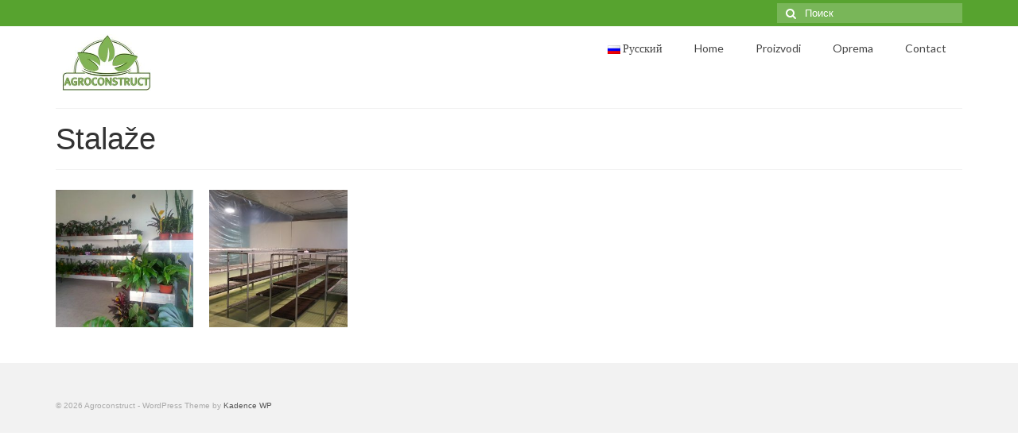

--- FILE ---
content_type: text/html; charset=UTF-8
request_url: https://agroconstruct.com/wp/ru_RU/greenhouses/stalaze/
body_size: 5336
content:
<!DOCTYPE html>
<html class="no-js" lang="ru-RU"
	prefix="og: http://ogp.me/ns#" itemscope="itemscope" itemtype="https://schema.org/WebPage">
<head>
  <meta charset="UTF-8">
  <meta name="viewport" content="width=device-width, initial-scale=1.0">
  <meta http-equiv="X-UA-Compatible" content="IE=edge">
  <title>Stalaže &#8212; Agroconstruct</title>
<meta name='robots' content='max-image-preview:large' />
<link rel='dns-prefetch' href='//fonts.googleapis.com' />
<link rel='dns-prefetch' href='//s.w.org' />
<link rel="alternate" type="application/rss+xml" title="Agroconstruct &raquo; Лента" href="https://agroconstruct.com/wp/ru_RU/feed/" />
<link rel="alternate" type="application/rss+xml" title="Agroconstruct &raquo; Лента комментариев" href="https://agroconstruct.com/wp/ru_RU/comments/feed/" />
		<script type="text/javascript">
			window._wpemojiSettings = {"baseUrl":"https:\/\/s.w.org\/images\/core\/emoji\/13.1.0\/72x72\/","ext":".png","svgUrl":"https:\/\/s.w.org\/images\/core\/emoji\/13.1.0\/svg\/","svgExt":".svg","source":{"concatemoji":"https:\/\/agroconstruct.com\/wp\/wp-includes\/js\/wp-emoji-release.min.js?ver=5.8.12"}};
			!function(e,a,t){var n,r,o,i=a.createElement("canvas"),p=i.getContext&&i.getContext("2d");function s(e,t){var a=String.fromCharCode;p.clearRect(0,0,i.width,i.height),p.fillText(a.apply(this,e),0,0);e=i.toDataURL();return p.clearRect(0,0,i.width,i.height),p.fillText(a.apply(this,t),0,0),e===i.toDataURL()}function c(e){var t=a.createElement("script");t.src=e,t.defer=t.type="text/javascript",a.getElementsByTagName("head")[0].appendChild(t)}for(o=Array("flag","emoji"),t.supports={everything:!0,everythingExceptFlag:!0},r=0;r<o.length;r++)t.supports[o[r]]=function(e){if(!p||!p.fillText)return!1;switch(p.textBaseline="top",p.font="600 32px Arial",e){case"flag":return s([127987,65039,8205,9895,65039],[127987,65039,8203,9895,65039])?!1:!s([55356,56826,55356,56819],[55356,56826,8203,55356,56819])&&!s([55356,57332,56128,56423,56128,56418,56128,56421,56128,56430,56128,56423,56128,56447],[55356,57332,8203,56128,56423,8203,56128,56418,8203,56128,56421,8203,56128,56430,8203,56128,56423,8203,56128,56447]);case"emoji":return!s([10084,65039,8205,55357,56613],[10084,65039,8203,55357,56613])}return!1}(o[r]),t.supports.everything=t.supports.everything&&t.supports[o[r]],"flag"!==o[r]&&(t.supports.everythingExceptFlag=t.supports.everythingExceptFlag&&t.supports[o[r]]);t.supports.everythingExceptFlag=t.supports.everythingExceptFlag&&!t.supports.flag,t.DOMReady=!1,t.readyCallback=function(){t.DOMReady=!0},t.supports.everything||(n=function(){t.readyCallback()},a.addEventListener?(a.addEventListener("DOMContentLoaded",n,!1),e.addEventListener("load",n,!1)):(e.attachEvent("onload",n),a.attachEvent("onreadystatechange",function(){"complete"===a.readyState&&t.readyCallback()})),(n=t.source||{}).concatemoji?c(n.concatemoji):n.wpemoji&&n.twemoji&&(c(n.twemoji),c(n.wpemoji)))}(window,document,window._wpemojiSettings);
		</script>
		<style type="text/css">
img.wp-smiley,
img.emoji {
	display: inline !important;
	border: none !important;
	box-shadow: none !important;
	height: 1em !important;
	width: 1em !important;
	margin: 0 .07em !important;
	vertical-align: -0.1em !important;
	background: none !important;
	padding: 0 !important;
}
</style>
	<link rel='stylesheet' id='wp-block-library-css'  href='https://agroconstruct.com/wp/wp-includes/css/dist/block-library/style.min.css?ver=5.8.12' type='text/css' media='all' />
<link rel='stylesheet' id='mltlngg_stylesheet-css'  href='https://agroconstruct.com/wp/wp-content/plugins/multilanguage/css/style.css?ver=1.5.0' type='text/css' media='all' />
<link rel='stylesheet' id='virtue_theme-css'  href='https://agroconstruct.com/wp/wp-content/themes/virtue/assets/css/virtue.css?ver=3.4.8' type='text/css' media='all' />
<link rel='stylesheet' id='virtue_skin-css'  href='https://agroconstruct.com/wp/wp-content/themes/virtue/assets/css/skins/default.css?ver=3.4.8' type='text/css' media='all' />
<link rel='stylesheet' id='redux-google-fonts-virtue-css'  href='https://fonts.googleapis.com/css?family=Lato%3A400%2C700&#038;ver=5.8.12' type='text/css' media='all' />
<!--[if lt IE 9]>
<script type='text/javascript' src='https://agroconstruct.com/wp/wp-content/themes/virtue/assets/js/vendor/respond.min.js?ver=5.8.12' id='virtue-respond-js'></script>
<![endif]-->
<script type='text/javascript' src='https://agroconstruct.com/wp/wp-includes/js/jquery/jquery.min.js?ver=3.6.0' id='jquery-core-js'></script>
<script type='text/javascript' src='https://agroconstruct.com/wp/wp-includes/js/jquery/jquery-migrate.min.js?ver=3.3.2' id='jquery-migrate-js'></script>
<link rel="https://api.w.org/" href="https://agroconstruct.com/wp/wp-json/" /><link rel="alternate" type="application/json" href="https://agroconstruct.com/wp/wp-json/wp/v2/pages/699" /><link rel="EditURI" type="application/rsd+xml" title="RSD" href="https://agroconstruct.com/wp/xmlrpc.php?rsd" />
<link rel="wlwmanifest" type="application/wlwmanifest+xml" href="https://agroconstruct.com/wp/wp-includes/wlwmanifest.xml" /> 
<meta name="generator" content="WordPress 5.8.12" />
<link rel="canonical" href="https://agroconstruct.com/wp/ru_RU/greenhouses/stalaze/" />
<link rel='shortlink' href='https://agroconstruct.com/wp/ru_RU/?p=699' />
<link rel="alternate" type="application/json+oembed" href="https://agroconstruct.com/wp/wp-json/oembed/1.0/embed?url=https%3A%2F%2Fagroconstruct.com%2Fwp%2Fru_RU%2Fgreenhouses%2Fstalaze%2F" />
<link rel="alternate" type="text/xml+oembed" href="https://agroconstruct.com/wp/wp-json/oembed/1.0/embed?url=https%3A%2F%2Fagroconstruct.com%2Fwp%2Fru_RU%2Fgreenhouses%2Fstalaze%2F&#038;format=xml" />
<style type="text/css">#logo {padding-top:10px;}#logo {padding-bottom:7px;}#logo {margin-left:0px;}#logo {margin-right:0px;}#nav-main {margin-top:10px;}#nav-main {margin-bottom:0px;}.headerfont, .tp-caption {font-family:&#039;Lucida Sans Unicode&#039;, &#039;Lucida Grande&#039;, sans-serif;}.topbarmenu ul li {font-family:Lato;}.home-message:hover {background-color:#57a32f; background-color: rgba(87, 163, 47, 0.6);}
  nav.woocommerce-pagination ul li a:hover, .wp-pagenavi a:hover, .panel-heading .accordion-toggle, .variations .kad_radio_variations label:hover, .variations .kad_radio_variations label.selectedValue {border-color: #57a32f;}
  a, #nav-main ul.sf-menu ul li a:hover, .product_price ins .amount, .price ins .amount, .color_primary, .primary-color, #logo a.brand, #nav-main ul.sf-menu a:hover,
  .woocommerce-message:before, .woocommerce-info:before, #nav-second ul.sf-menu a:hover, .footerclass a:hover, .posttags a:hover, .subhead a:hover, .nav-trigger-case:hover .kad-menu-name, 
  .nav-trigger-case:hover .kad-navbtn, #kadbreadcrumbs a:hover, #wp-calendar a, .star-rating, .has-virtue-primary-color {color: #57a32f;}
.widget_price_filter .ui-slider .ui-slider-handle, .product_item .kad_add_to_cart:hover, .product_item:hover a.button:hover, .product_item:hover .kad_add_to_cart:hover, .kad-btn-primary, html .woocommerce-page .widget_layered_nav ul.yith-wcan-label li a:hover, html .woocommerce-page .widget_layered_nav ul.yith-wcan-label li.chosen a,
.product-category.grid_item a:hover h5, .woocommerce-message .button, .widget_layered_nav_filters ul li a, .widget_layered_nav ul li.chosen a, .wpcf7 input.wpcf7-submit, .yith-wcan .yith-wcan-reset-navigation,
#containerfooter .menu li a:hover, .bg_primary, .portfolionav a:hover, .home-iconmenu a:hover, p.demo_store, .topclass, #commentform .form-submit #submit, .kad-hover-bg-primary:hover, .widget_shopping_cart_content .checkout,
.login .form-row .button, .variations .kad_radio_variations label.selectedValue, #payment #place_order, .wpcf7 input.wpcf7-back, .shop_table .actions input[type=submit].checkout-button, .cart_totals .checkout-button, input[type="submit"].button, .order-actions .button, .has-virtue-primary-background-color {background: #57a32f;}input[type=number]::-webkit-inner-spin-button, input[type=number]::-webkit-outer-spin-button { -webkit-appearance: none; margin: 0; } input[type=number] {-moz-appearance: textfield;}.quantity input::-webkit-outer-spin-button,.quantity input::-webkit-inner-spin-button {display: none;}.product_item .product_details h5 {text-transform: none;}.product_item .product_details h5 {min-height:40px;}[class*="wp-image"] {-webkit-box-shadow: none;-moz-box-shadow: none;box-shadow: none;border:none;}[class*="wp-image"]:hover {-webkit-box-shadow: none;-moz-box-shadow: none;box-shadow: none;border:none;}.light-dropshaddow {-webkit-box-shadow: none;-moz-box-shadow: none;box-shadow: none;}.entry-content p { margin-bottom:16px;}</style><style type="text/css" title="dynamic-css" class="options-output">header #logo a.brand,.logofont{font-family:Lato;line-height:40px;font-weight:400;font-style:normal;font-size:32px;}.kad_tagline{font-family:Lato;line-height:20px;font-weight:400;font-style:normal;color:#444444;font-size:14px;}.product_item .product_details h5{font-family:Lato;line-height:20px;font-weight:700;font-style:normal;font-size:16px;}h1{font-family:'Lucida Sans Unicode', 'Lucida Grande', sans-serif;line-height:40px;font-weight:400;font-style:normal;font-size:38px;}h2{font-family:'Lucida Sans Unicode', 'Lucida Grande', sans-serif;line-height:40px;font-weight:normal;font-style:normal;font-size:32px;}h3{font-family:'Lucida Sans Unicode', 'Lucida Grande', sans-serif;line-height:40px;font-weight:400;font-style:normal;font-size:28px;}h4{font-family:'Lucida Sans Unicode', 'Lucida Grande', sans-serif;line-height:40px;font-weight:400;font-style:normal;font-size:24px;}h5{font-family:'Lucida Sans Unicode', 'Lucida Grande', sans-serif;line-height:24px;font-weight:700;font-style:normal;font-size:18px;}body{font-family:'Lucida Sans Unicode', 'Lucida Grande', sans-serif;line-height:20px;font-weight:400;font-style:normal;font-size:14px;}#nav-main ul.sf-menu a{font-family:Lato;line-height:16px;font-weight:400;font-style:normal;font-size:14px;}#nav-second ul.sf-menu a{font-family:Lato;line-height:20px;font-weight:400;font-style:normal;font-size:16px;}.kad-nav-inner .kad-mnav, .kad-mobile-nav .kad-nav-inner li a,.nav-trigger-case{font-family:Lato;line-height:16px;font-weight:400;font-style:normal;font-size:14px;}</style></head>
<body class="page-template page-template-page-fullwidth page-template-page-fullwidth-php page page-id-699 page-child parent-pageid-115 wp-embed-responsive mltlngg-ru_RU wide stalaze">
	<div id="kt-skip-link"><a href="#content">Skip to Main Content</a></div>
	<div id="wrapper" class="container">
	<header class="banner headerclass" itemscope itemtype="https://schema.org/WPHeader">
	<div id="topbar" class="topclass">
	<div class="container">
		<div class="row">
			<div class="col-md-6 col-sm-6 kad-topbar-left">
				<div class="topbarmenu clearfix">
								</div>
			</div><!-- close col-md-6 --> 
			<div class="col-md-6 col-sm-6 kad-topbar-right">
				<div id="topbar-search" class="topbar-widget">
					<form role="search" method="get" class="form-search" action="https://agroconstruct.com/wp/ru_RU/">
	<label>
		<span class="screen-reader-text">Поиск:</span>
		<input type="text" value="" name="s" class="search-query" placeholder="Поиск">
	</label>
	<button type="submit" class="search-icon"><i class="icon-search"></i></button>
</form>				</div>
			</div> <!-- close col-md-6-->
		</div> <!-- Close Row -->
	</div> <!-- Close Container -->
</div>	<div class="container">
		<div class="row">
			<div class="col-md-4 clearfix kad-header-left">
				<div id="logo" class="logocase">
					<a class="brand logofont" href="https://agroconstruct.com/wp/ru_RU/">
													<div id="thelogo">
								<img src="https://agroconstruct.com/wp/wp-content/uploads/2017/03/logo125x71.png" alt="Agroconstruct" width="125" height="71" class="kad-standard-logo" />
															</div>
												</a>
									</div> <!-- Close #logo -->
			</div><!-- close logo span -->
							<div class="col-md-8 kad-header-right">
					<nav id="nav-main" class="clearfix" itemscope itemtype="https://schema.org/SiteNavigationElement">
						<ul id="menu-top-menu" class="sf-menu"><li  class=" sf-dropdown menu-item-82"><a href="#"><span><img class="mltlngg-lang" src="https://agroconstruct.com/wp/wp-content/plugins/multilanguage/images/flags/ru_RU.png" alt="Русский">&nbsp;Русский</span></a>
<ul class="sub-menu sf-dropdown-menu dropdown">
	<li  class=" menu-item-82-en_US"><a href="https://agroconstruct.com/wp/en_US/greenhouses/stalaze/"><span><img class="mltlngg-lang" src="https://agroconstruct.com/wp/wp-content/plugins/multilanguage/images/flags/en_US.png" alt="English">&nbsp;English</span></a></li>
	<li  class=" menu-item-82-sr_RS"><a href="https://agroconstruct.com/wp/sr_RS/greenhouses/stalaze/"><span><img class="mltlngg-lang" src="https://agroconstruct.com/wp/wp-content/plugins/multilanguage/images/flags/sr_RS.png" alt="Српски језик">&nbsp;Српски језик</span></a></li>
</ul>
</li>
<li  class=" menu-item-39"><a href="https://agroconstruct.com/wp"><span>Home</span></a></li>
<li  class=" current-page-ancestor current-menu-ancestor current-menu-parent current-page-parent current_page_parent current_page_ancestor sf-dropdown menu-item-121"><a href="https://agroconstruct.com/wp/ru_RU/greenhouses/"><span>Proizvodi</span></a>
<ul class="sub-menu sf-dropdown-menu dropdown">
	<li  class=" menu-item-191"><a href="https://agroconstruct.com/wp/ru_RU/greenhouses/tunnels/"><span>Tuneli sa lučnim stranama</span></a></li>
	<li  class=" menu-item-190"><a href="https://agroconstruct.com/wp/ru_RU/greenhouses/tuneli-sa-ravnim-stranama/"><span>Tunnels with straight sides</span></a></li>
	<li  class=" menu-item-188"><a href="https://agroconstruct.com/wp/ru_RU/greenhouses/bituneli/"><span>Bituneli</span></a></li>
	<li  class=" menu-item-192"><a href="https://agroconstruct.com/wp/ru_RU/greenhouses/multispan-greenhouses/"><span>Više-brodni plastenici</span></a></li>
	<li  class=" menu-item-186"><a href="https://agroconstruct.com/wp/ru_RU/greenhouses/magacini/"><span>Magacini</span></a></li>
	<li  class=" menu-item-187"><a href="https://agroconstruct.com/wp/ru_RU/greenhouses/garden-centri/"><span>Garden centri</span></a></li>
	<li  class=" menu-item-185"><a href="https://agroconstruct.com/wp/ru_RU/greenhouses/farme/"><span>Farme</span></a></li>
	<li  class=" menu-item-189"><a href="https://agroconstruct.com/wp/ru_RU/greenhouses/stolovi/"><span>Stolovi</span></a></li>
	<li  class=" menu-item-184"><a href="https://agroconstruct.com/wp/ru_RU/greenhouses/rampe-navodnjavanje-u-plastenicima/"><span>Rampe za navodnjavanje</span></a></li>
	<li  class=" menu-item-182"><a href="https://agroconstruct.com/wp/ru_RU/greenhouses/mreze/"><span>Mreže</span></a></li>
	<li  class=" menu-item-710"><a href="https://agroconstruct.com/wp/ru_RU/greenhouses/nadstresnice/"><span>Nadstrešnice</span></a></li>
	<li  class=" current-menu-item current_page_item menu-item-709"><a href="https://agroconstruct.com/wp/ru_RU/greenhouses/stalaze/" aria-current="page"><span>Stalaže</span></a></li>
</ul>
</li>
<li  class=" menu-item-120"><a href="https://agroconstruct.com/wp/ru_RU/oprema/"><span>Oprema</span></a></li>
<li  class=" menu-item-42"><a href="https://agroconstruct.com/wp/ru_RU/contact/"><span>Contact</span></a></li>
</ul>					</nav> 
				</div> <!-- Close menuclass-->
			       
		</div> <!-- Close Row -->
					<div id="mobile-nav-trigger" class="nav-trigger">
				<button class="nav-trigger-case mobileclass collapsed" data-toggle="collapse" data-target=".kad-nav-collapse">
					<span class="kad-navbtn"><i class="icon-reorder"></i></span>
					<span class="kad-menu-name">Меню</span>
				</button>
			</div>
			<div id="kad-mobile-nav" class="kad-mobile-nav">
				<div class="kad-nav-inner mobileclass">
					<div class="kad-nav-collapse">
					<ul id="menu-top-menu-1" class="kad-mnav"><li  class=" sf-dropdown menu-item-82"><a href="#"><span><img class="mltlngg-lang" src="https://agroconstruct.com/wp/wp-content/plugins/multilanguage/images/flags/ru_RU.png" alt="Русский">&nbsp;Русский</span></a>
<ul class="sub-menu sf-dropdown-menu dropdown">
	<li  class=" menu-item-82-en_US"><a href="https://agroconstruct.com/wp/en_US/greenhouses/stalaze/"><span><img class="mltlngg-lang" src="https://agroconstruct.com/wp/wp-content/plugins/multilanguage/images/flags/en_US.png" alt="English">&nbsp;English</span></a></li>
	<li  class=" menu-item-82-sr_RS"><a href="https://agroconstruct.com/wp/sr_RS/greenhouses/stalaze/"><span><img class="mltlngg-lang" src="https://agroconstruct.com/wp/wp-content/plugins/multilanguage/images/flags/sr_RS.png" alt="Српски језик">&nbsp;Српски језик</span></a></li>
</ul>
</li>
<li  class=" menu-item-39"><a href="https://agroconstruct.com/wp"><span>Home</span></a></li>
<li  class=" current-page-ancestor current-menu-ancestor current-menu-parent current-page-parent current_page_parent current_page_ancestor sf-dropdown menu-item-121"><a href="https://agroconstruct.com/wp/ru_RU/greenhouses/"><span>Proizvodi</span></a>
<ul class="sub-menu sf-dropdown-menu dropdown">
	<li  class=" menu-item-191"><a href="https://agroconstruct.com/wp/ru_RU/greenhouses/tunnels/"><span>Tuneli sa lučnim stranama</span></a></li>
	<li  class=" menu-item-190"><a href="https://agroconstruct.com/wp/ru_RU/greenhouses/tuneli-sa-ravnim-stranama/"><span>Tunnels with straight sides</span></a></li>
	<li  class=" menu-item-188"><a href="https://agroconstruct.com/wp/ru_RU/greenhouses/bituneli/"><span>Bituneli</span></a></li>
	<li  class=" menu-item-192"><a href="https://agroconstruct.com/wp/ru_RU/greenhouses/multispan-greenhouses/"><span>Više-brodni plastenici</span></a></li>
	<li  class=" menu-item-186"><a href="https://agroconstruct.com/wp/ru_RU/greenhouses/magacini/"><span>Magacini</span></a></li>
	<li  class=" menu-item-187"><a href="https://agroconstruct.com/wp/ru_RU/greenhouses/garden-centri/"><span>Garden centri</span></a></li>
	<li  class=" menu-item-185"><a href="https://agroconstruct.com/wp/ru_RU/greenhouses/farme/"><span>Farme</span></a></li>
	<li  class=" menu-item-189"><a href="https://agroconstruct.com/wp/ru_RU/greenhouses/stolovi/"><span>Stolovi</span></a></li>
	<li  class=" menu-item-184"><a href="https://agroconstruct.com/wp/ru_RU/greenhouses/rampe-navodnjavanje-u-plastenicima/"><span>Rampe za navodnjavanje</span></a></li>
	<li  class=" menu-item-182"><a href="https://agroconstruct.com/wp/ru_RU/greenhouses/mreze/"><span>Mreže</span></a></li>
	<li  class=" menu-item-710"><a href="https://agroconstruct.com/wp/ru_RU/greenhouses/nadstresnice/"><span>Nadstrešnice</span></a></li>
	<li  class=" current-menu-item current_page_item menu-item-709"><a href="https://agroconstruct.com/wp/ru_RU/greenhouses/stalaze/" aria-current="page"><span>Stalaže</span></a></li>
</ul>
</li>
<li  class=" menu-item-120"><a href="https://agroconstruct.com/wp/ru_RU/oprema/"><span>Oprema</span></a></li>
<li  class=" menu-item-42"><a href="https://agroconstruct.com/wp/ru_RU/contact/"><span>Contact</span></a></li>
</ul>					</div>
				</div>
			</div>
		 
	</div> <!-- Close Container -->
	</header>
	<div class="wrap contentclass" role="document">

	<div id="pageheader" class="titleclass">
	<div class="container">
		<div class="page-header">
			<h1 class="entry-title" itemprop="name">
				Stalaže			</h1>
					</div>
	</div><!--container-->
</div><!--titleclass--><div id="content" class="container container-contained">
	<div class="row">
		<div class="main col-md-12" role="main">
			<div class="entry-content" itemprop="mainContentOfPage" itemscope itemtype="http://schema.org/WebPageElement">
				<div id="kad-wp-gallery99" class="kad-wp-gallery kad-light-wp-gallery clearfix kt-gallery-column-6 rowtight"><div class="tcol-lg-2 tcol-md-2 tcol-sm-3 tcol-xs-4 tcol-ss-6 g_item"><div class="grid_item kad_gallery_fade_in gallery_item"><a href="https://agroconstruct.com/wp/wp-content/uploads/2017/08/Stalaze_1.jpg" data-rel="lightbox" class="lightboxhover"><img src="https://agroconstruct.com/wp/wp-content/uploads/2017/08/Stalaze_1-300x300.jpg" width="300" height="300" alt="" srcset="https://agroconstruct.com/wp/wp-content/uploads/2017/08/Stalaze_1-300x300.jpg 300w, https://agroconstruct.com/wp/wp-content/uploads/2017/08/Stalaze_1-150x150.jpg 150w, https://agroconstruct.com/wp/wp-content/uploads/2017/08/Stalaze_1-600x600.jpg 600w" sizes="(max-width: 300px) 100vw, 300px" class="light-dropshaddow"/></a></div></div><div class="tcol-lg-2 tcol-md-2 tcol-sm-3 tcol-xs-4 tcol-ss-6 g_item"><div class="grid_item kad_gallery_fade_in gallery_item"><a href="https://agroconstruct.com/wp/wp-content/uploads/2017/08/Stalaze_2.jpg" data-rel="lightbox" class="lightboxhover"><img src="https://agroconstruct.com/wp/wp-content/uploads/2017/08/Stalaze_2-300x300.jpg" width="300" height="300" alt="" srcset="https://agroconstruct.com/wp/wp-content/uploads/2017/08/Stalaze_2-300x300.jpg 300w, https://agroconstruct.com/wp/wp-content/uploads/2017/08/Stalaze_2-150x150.jpg 150w, https://agroconstruct.com/wp/wp-content/uploads/2017/08/Stalaze_2-600x600.jpg 600w" sizes="(max-width: 300px) 100vw, 300px" class="light-dropshaddow"/></a></div></div></div>
			</div>
					</div><!-- /.main -->
			</div><!-- /.row-->
		</div><!-- /.content -->
	</div><!-- /.wrap -->
	<footer id="containerfooter" class="footerclass" itemscope itemtype="https://schema.org/WPFooter">
  <div class="container">
  	<div class="row">
  								        						            </div>
        <div class="footercredits clearfix">
    		
    		        	<p>&copy; 2026 Agroconstruct - WordPress Theme by <a href="https://www.kadencewp.com/" rel="nofollow noopener noreferrer" target="_blank">Kadence WP</a></p>
    	</div>

  </div>

</footer>

		</div><!--Wrapper-->
		<script type='text/javascript' src='https://agroconstruct.com/wp/wp-content/themes/virtue/assets/js/min/bootstrap-min.js?ver=3.4.8' id='bootstrap-js'></script>
<script type='text/javascript' src='https://agroconstruct.com/wp/wp-includes/js/hoverIntent.min.js?ver=1.10.1' id='hoverIntent-js'></script>
<script type='text/javascript' src='https://agroconstruct.com/wp/wp-includes/js/imagesloaded.min.js?ver=4.1.4' id='imagesloaded-js'></script>
<script type='text/javascript' src='https://agroconstruct.com/wp/wp-includes/js/masonry.min.js?ver=4.2.2' id='masonry-js'></script>
<script type='text/javascript' src='https://agroconstruct.com/wp/wp-content/themes/virtue/assets/js/min/plugins-min.js?ver=3.4.8' id='virtue_plugins-js'></script>
<script type='text/javascript' src='https://agroconstruct.com/wp/wp-content/themes/virtue/assets/js/min/magnific-popup-min.js?ver=3.4.8' id='magnific-popup-js'></script>
<script type='text/javascript' id='virtue-lightbox-init-js-extra'>
/* <![CDATA[ */
var virtue_lightbox = {"loading":"\u0417\u0430\u0433\u0440\u0443\u0437\u043a\u0430\u2026","of":"%curr% \u0438\u0437 %total%","error":"\u0418\u0437\u043e\u0431\u0440\u0430\u0436\u0435\u043d\u0438\u0435 \u043d\u0435 \u043c\u043e\u0436\u0435\u0442 \u0431\u044b\u0442\u044c \u0437\u0430\u0433\u0440\u0443\u0436\u0435\u043d\u043e."};
/* ]]> */
</script>
<script type='text/javascript' src='https://agroconstruct.com/wp/wp-content/themes/virtue/assets/js/min/virtue-lightbox-init-min.js?ver=3.4.8' id='virtue-lightbox-init-js'></script>
<script type='text/javascript' src='https://agroconstruct.com/wp/wp-content/themes/virtue/assets/js/min/main-min.js?ver=3.4.8' id='virtue_main-js'></script>
<script type='text/javascript' src='https://agroconstruct.com/wp/wp-includes/js/wp-embed.min.js?ver=5.8.12' id='wp-embed-js'></script>
	</body>
</html>

<!-- Page cached by LiteSpeed Cache 6.0.0.1 on 2026-01-31 21:47:32 -->